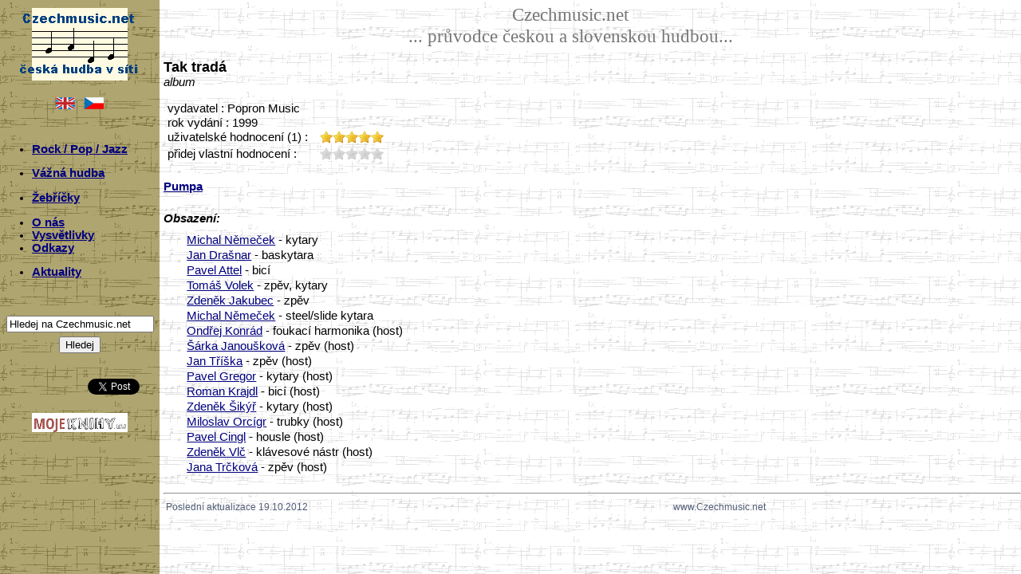

--- FILE ---
content_type: text/html
request_url: https://czechmusic.net/record.php?id=3875-Tak-trada
body_size: 3535
content:
<!DOCTYPE html PUBLIC "-//W3C//DTD XHTML 1.0 Strict//EN http://www.w3.org/TR/xhtml11/DTD/xhtml11.dtd">
<head>
<meta http-equiv="content-type" content="text/html; charset=utf-8" />
<script src='jquery.js' type="text/javascript"></script>
<script src='jquery.MetaData.js' type="text/javascript" language="javascript"></script>
<script src='jquery.rating.js' type="text/javascript" language="javascript"></script>
<link href='jquery.rating.css' type="text/css" rel="stylesheet"/>
<!--<script src='documentation.js' type="text/javascript"></script>-->
<!--<link href='http://jquery-fyneworks.googlecode.com/svn/trunk/documentation/documentation.css' type="text/css" rel="stylesheet"/>-->
<link rel="stylesheet" href="ustyle.css" media="screen" />
<link rel="shortcut icon" href="favicon.ico" >
<title>:: CzechMusic Database ::</title>
<script type="text/javascript">
  var _gaq = _gaq || [];
  _gaq.push(['_setAccount', 'UA-30730271-1']);
  _gaq.push(['_setDomainName', 'www.czechmusic.net']);
  _gaq.push(['_setAllowLinker', true]);
  _gaq.push(['_trackPageview']);
  (function() {
    var ga = document.createElement('script'); ga.type = 'text/javascript'; ga.async = true;
    ga.src = ('https:' == document.location.protocol ? 'https://ssl' : 'http://www') + '.google-analytics.com/ga.js';
    var s = document.getElementsByTagName('script')[0]; s.parentNode.insertBefore(ga, s);
  })();
</script>

<script type="text/javascript" language="javascript"> 
//$(function(){ 
// $('#form4 :radio.star').rating(); 
//});
</script>
 
<script> 
$(function(){
 $('.hover-star').rating({
  focus: function(value, link){
    // 'this' is the hidden form element holding the current value
    // 'value' is the value selected
    // 'element' points to the link element that received the click.
    var tip = $('#hover-test');
    tip[0].data = tip[0].data || tip.html();
    tip.html(link.title || 'value: '+value);
  },
  blur: function(value, link){
    var tip = $('#hover-test');
    $('#hover-test').html(tip[0].data || '');
  }
 });
});
</script>

<script> 
$(function(){
 $('.auto-submit-star').rating({
  callback: function(value, link){
   // 'this' is the hidden form element holding the current value
   // 'value' is the value selected
   // 'element' points to the link element that received the click.
   set_my_rating(value);
  }
 });
});
</script>

<script type="text/javascript">
function set_my_rating(value)
{
if (window.XMLHttpRequest)
  {// code for IE7+, Firefox, Chrome, Opera, Safari
  xmlhttp=new XMLHttpRequest();
  }
else
  {// code for IE6, IE5
  xmlhttp=new ActiveXObject("Microsoft.XMLHTTP");
  }
xmlhttp.onreadystatechange=function()
  {
  if (xmlhttp.readyState==4 && xmlhttp.status==200)
    {
    var n=xmlhttp.responseText.split(";");
    document.getElementById("userRating1").innerHTML=n[0];
    document.getElementById("ownRating1").innerHTML=n[1];
    document.getElementById("userRating2").innerHTML=n[2];
    document.getElementById("ownRating2").innerHTML=n[3];
    }
  }
xmlhttp.open("GET","./uceni/myRating.php?q="+value,true);
xmlhttp.send();
}
</script>
</head>

<html xmlns="http://www.w3.org/1999/xhtml" xml:lang="cs" lang="cs">
<body>
<div class=ram>
<div class="menu">
  <div class=czmnlogo>
<a href="http://www.Czechmusic.net/"><img src="./img/czmnlogo.gif" align="center" alt="CzechmusicNet Logo" border="0" title="www.Czechmusic.net"/></a>
</div>

<table class=verze cellspacing="10px">
<td align="right">
<a href="/record.php?id=3875-Tak-trada&lang=EN"><img src="./img/gb.gif" alt="English" border="0" title="English"></a>
</td><td align="left">
<a href="/record.php?id=3875-Tak-trada&lang=CZ"><img src="./img/cz.gif" alt="Česky" border="0" title="Česky"></a>
</td>
</table>

<div class=levemenu>
<br>

<!-- <p>ROCK & POP & JAZZ A-Z</p> -->
<ul>
<li><a href="./bands.php">Rock / Pop / Jazz</a></li>
<!-- 
<li><a href="./artists.php"></a></li>
<li><a href="./records.php"></a> </li>
-->
</ul>

<!-- <p>VÁŽNÁ HUDBA</p> -->
<ul>
<!-- <li><a href="./klasika.php">Vážná hudba</a></li> -->
<li><a href="./vazna_hudba.php">Vážná hudba</a></li>
</ul>

<!-- <p>ŽEBŘÍČKY</p> -->
<ul><li><a href="./ankety.php">Žebříčky</a></li></ul>

<!-- <p>KOMENTÁŘE & ODKAZY</p> -->
<ul>
<li><a href="./onas.php">O nás</a></li>
<li><a href="./vysvetlivky.php">Vysvětlivky</a></li>
<li><a href="./odkazy.php">Odkazy</a></li>
</ul>

<!-- <p>Domů</p> -->
<ul margin-left=20px>
<li><a href="./">Aktuality</a></li>
 
</ul>

<!-- <p>OLD LINK</p> -->
<!-- <ul><li> -->
<!-- </a></li></ul> -->
                 
<br><br>
<div class="searchbox noPrint">
<form action="./search.php" method="get">
  
       <input type="text" value="Hledej na Czechmusic.net" name="q" id="query" size = "21" 
       onFocus="if (this.value == 'Hledej na Czechmusic.net') {this.value = '';}" 
       onBlur="if (this.value == '') {this.value = 'Hledej na Czechmusic.net';}"/>
  
<div style="visibility: hidden;line-height: 5px">a</div>
<input value="Hledej" type="submit"/></form>
</div>

<br><br>
<div class="buttons">
<!-- facebook -->
<iframe src="//www.facebook.com/plugins/like.php?href=http%3A%2F%2Fwww.czechmusic.net/record.php?id=3875-Tak-trada&amp;send=false&amp;layout=button_count&amp;width=80&amp;show_faces=false&amp;action=like&amp;colorscheme=light&amp;font&amp;height=20" scrolling="no" frameborder="0" style="border:none; overflow:hidden; width:80px; height:20px;" allowTransparency="true">
</iframe>
<!-- twitter -->
<a href="https://twitter.com/share" class="twitter-share-button" data-url="http://www.czechmusic.net/record.php?id=3875-Tak-trada" data-text="www.czechmusic.net//record.php?id=3875-Tak-trada" data-count="none">Tweet</a>
            <script>!function(d,s,id){var js,fjs=d.getElementsByTagName(s)[0];if(!d.getElementById(id)){js=d.createElement(s);js.id=id;js.src="//platform.twitter.com/widgets.js";fjs.parentNode.insertBefore(js,fjs);}}(document,"script","twitter-wjs");</script>
<!-- google -->
<g:plusone size="medium" annotation="none" href="http://www.czechmusic.net/record.php?id=3875-Tak-trada"></g:plusone>
<script type="text/javascript">
  window.___gcfg = {lang: 'cs'};

  (function() {
    var po = document.createElement('script'); po.type = 'text/javascript'; po.async = true;
    po.src = 'https://apis.google.com/js/plusone.js';
    var s = document.getElementsByTagName('script')[0]; s.parentNode.insertBefore(po, s);
  })();
</script>
</div>

<!-- 
<div class="searchbox noPrint">
<form action="http://www.google.com/search" method="get">
<input value="www.Czechmusic.net" name="sitesearch" type="hidden"/>
-->
<!-- <input value="Search the site" color="red" size="15" name="q" id="query" type="text"/> -->
<!-- 
<input type="text" value="Hledej na této stránce" name="q" id="query" 
       onFocus="if (this.value == 'Hledej na této stránce') {this.value = '';}" 
       onBlur="if (this.value == '') {this.value = 'Hledej na této stránce';}"/>
<input name="Search" value="->" type="submit" title="Hledej"/>
</form>
</div>
-->

</div>

  <div class=mojeknihy>
<a href="http://www.MojeKnihy.eu/"><img src="./img/mojeknihy.png" align="middle" alt="MojeKnihy Logo" width="120" height="24" border="0" title="www.MojeKnihy.eu"/></a>
</div>

</div>
<div class="pozadi">


<div class=nadpis>
Czechmusic.net <br>
... průvodce českou a slovenskou hudbou...</div>
       
<div class=maindata><div class=main>
<div style="font-size:13.5pt;font-family:Arial"><b>Tak tradá</b></div><i>album</i><br><br><table cellspacing="0"><tr style="vertical-align:top;"><td>&nbspvydavatel : Popron Music</td></tr></table><table cellspacing="0"><tr style="vertical-align:top;"><td>&nbsprok vydání : 1999</td></tr></table><table cellspacing="0" width="100%"><tr style="vertical-align:top;"><td><span id="userRating1">&nbspuživatelské hodnocení (1) :</span></td><td><span id="userRating2"><img src="./img/star50yellow.png" title= "5"/><br></span></td></tr><tr style="vertical-align:top;"><td style="width: 25ex"><span id="ownRating1">&nbsppřidej vlastní hodnocení :</span></td><td><span id="ownRating2"><form><input class="auto-submit-star {split:2} required" type="radio" name="rating" value="5;3875" title="0.5"/><input class="auto-submit-star {split:2}" type="radio" name="rating" value="10;3875" title="1.0"/><input class="auto-submit-star {split:2}" type="radio" name="rating" value="15;3875" title="1.5"/><input class="auto-submit-star {split:2}" type="radio" name="rating" value="20;3875" title="2.0"/><input class="auto-submit-star {split:2}" type="radio" name="rating" value="25;3875" title="2.5"/><input class="auto-submit-star {split:2}" type="radio" name="rating" value="30;3875" title="3.0"/><input class="auto-submit-star {split:2}" type="radio" name="rating" value="35;3875" title="3.5"/><input class="auto-submit-star {split:2}" type="radio" name="rating" value="40;3875" title="4.0"/><input class="auto-submit-star {split:2}" type="radio" name="rating" value="45;3875" title="4.5"/><input class="auto-submit-star {split:2}" type="radio" name="rating" value="50;3875" title="5.0"/></form></span><br></td></tr></table><p></p><br><b><a href="./band.php?id=389-Pumpa">Pumpa</a></b><br><br><p><b><i>Obsazení:</i></b></p><div class=seznam><a href="./artist.php?id=3032-Michal-Nemecek">Michal Němeček</a> - kytary</div><div class=seznam><a href="./artist.php?id=3045-Jan-Drasnar">Jan Drašnar</a> - baskytara</div><div class=seznam><a href="./artist.php?id=3053-Pavel-Attel">Pavel Attel</a> - bicí</div><div class=seznam><a href="./artist.php?id=3052-Tomas-Volek">Tomáš Volek</a> - zpěv, kytary</div><div class=seznam><a href="./artist.php?id=3033-Zdenek-Jakubec">Zdeněk Jakubec</a> - zpěv</div><div class=seznam><a href="./artist.php?id=3032-Michal-Nemecek">Michal Němeček</a> - steel/slide kytara</div><div class=seznam><a href="./artist.php?id=353-Ondrej-Konrad">Ondřej Konrád</a> - foukací harmonika (host)</div><div class=seznam><a href="./artist.php?id=3054-Sarka-Janouskova">Šárka Janoušková</a> - zpěv (host)</div><div class=seznam><a href="./artist.php?id=3043-Jan-Triska">Jan Tříška</a> - zpěv (host)</div><div class=seznam><a href="./artist.php?id=3041-Pavel-Gregor">Pavel Gregor</a> - kytary (host)</div><div class=seznam><a href="./artist.php?id=3035-Roman-Krajdl">Roman Krajdl</a> - bicí (host)</div><div class=seznam><a href="./artist.php?id=2694-Zdenek-Sikyr">Zdeněk Šikýř</a> - kytary (host)</div><div class=seznam><a href="./artist.php?id=2523-Miloslav-Orcigr">Miloslav Orcígr</a> - trubky (host)</div><div class=seznam><a href="./artist.php?id=2409-Pavel-Cingl">Pavel Cingl</a> - housle (host)</div><div class=seznam><a href="./artist.php?id=1673-Zdenek-Vlc">Zdeněk Vlč</a> - klávesové nástr (host)</div><div class=seznam><a href="./artist.php?id=3055-Jana-Trckova">Jana Trčková</a> - zpěv (host)</div></table><br>
</div></div>
<div class=paticka>
<hr>
<table width=100%><tr>
<td>
Poslední aktualizace 19.10.2012</td>
<td>www.Czechmusic.net<td>
<td> </td>
</tr></table>
</div>
</div>

</body>
</html>


--- FILE ---
content_type: text/html; charset=utf-8
request_url: https://accounts.google.com/o/oauth2/postmessageRelay?parent=https%3A%2F%2Fczechmusic.net&jsh=m%3B%2F_%2Fscs%2Fabc-static%2F_%2Fjs%2Fk%3Dgapi.lb.en.OE6tiwO4KJo.O%2Fd%3D1%2Frs%3DAHpOoo_Itz6IAL6GO-n8kgAepm47TBsg1Q%2Fm%3D__features__
body_size: 164
content:
<!DOCTYPE html><html><head><title></title><meta http-equiv="content-type" content="text/html; charset=utf-8"><meta http-equiv="X-UA-Compatible" content="IE=edge"><meta name="viewport" content="width=device-width, initial-scale=1, minimum-scale=1, maximum-scale=1, user-scalable=0"><script src='https://ssl.gstatic.com/accounts/o/2580342461-postmessagerelay.js' nonce="uvDB_XYXkZBfEQL_Iy1B-g"></script></head><body><script type="text/javascript" src="https://apis.google.com/js/rpc:shindig_random.js?onload=init" nonce="uvDB_XYXkZBfEQL_Iy1B-g"></script></body></html>

--- FILE ---
content_type: text/css
request_url: https://czechmusic.net/ustyle.css
body_size: 923
content:

tr {
vertical-align: bottom;
}
span.sort a {
vertical-align: bottom;
}

td.title {
 font-weight: bold;
}

tr.even {
 background-color: #eeeeee;
}

tr.odd {
 background-color: #dddddd;
}

tr.first {
 background-color: #88bbff;
 font-weight: bold;
 color: #aa1144;
}

td.middle {
 vertical-align: middle;
 text-align: center;
}
tr.left {
 display: none; 
}

a img {
border-width: 0;
vertical-align: top;
}



html {
  margin: 0;
  padding: 0;
  height: 100%;
}

body {
  font-family: Arial;
  font-size: 11pt;
  background-color: #ffffff;
  color: #000000;
  background-image: url("./img/noty1.gif");
  margin: 0;
  padding: 0;
  height: 100%;
}
a:link { color: navy; }
a:visited { color: navy; }
a:active { color: navy; }
a:hover { color: brown; }
a img { border: none; }

p {
text-indent: 0px; 
line-height: 130%;
margin: 1ex 0px 1ex 0px;
}

.ram {
  margin: auto;
  height: 100%;
  /*width: 800px;*/
}

.menu {
  background: url("./img/noty3.gif") repeat-y;
  position: fixed;
  height: 100%;
  width: 200px;
  left: 0;
}

.czmnlogo {
/*  border: 1px solid green;*/
/*  position: absolute; width: 207px; top: 10px; height: 91px;*/
/*  background-image: url("./img/noty3.gif");*/
  width: 200px; 
  padding-top: 10px;
 /* position: fixed; 
  float: left;*/
}

.mojeknihy {
  padding-left: 40px;
  padding-top: 20px;
}

.nadpis {
  /*border: 10px solid green;*/
  text-align: center;
  font-family: Times New Roman;
  font-size: 3ex;
  color: #777777;
  /*width: 600px;*/ 
  padding-top: 5px;
  padding-left: 150px;
  /*float: right;*/
}

.verze {
/*  float: right;*/
/*  border: 1px solid green;*/
  text-align: center;
  font-size: 12px;
  /*position: relative; top: -180px; */
  width: 200px; height: 20px;
  margin-top: 10px;

}

.pozadi {
  min-height: 94%;
}

.levemenu {
  font-family: Arial;
  font-size: 11pt;
  font-weight: bold;
  text-align: left;
  /*float: left;
  padding-top: 100px;*/
  width: 200px;
}
/*
.maindata { 
  width: 595px; 
  float: right;
}
*/
.maindata { 
  /*width: 595px;*/ 
  padding-left: 205px;
  padding-right: 5px;
  margin-top: 15px;
}

.paticka { 
  font-size: 12px;
  color: #525D76;
  padding-left: 205px;
  clear: both;
  position: relative;
  bottom: 0;
  z-index: -1;
}

table.table { 
  /*width: 595px;*/
  font-family: Arial;
  font-size: 12pt;
  /*line-height: 18px;*/
}

div.main {
  font-family: Arial;
  /*width: 595px;*/
  /*padding-top: 5px;*/
}

div.searchbox {
  text-align: center; 
}

div.buttons {
  text-align: center; 
}

.lista { 
/*  border: 5px solid green;*/
  /*width: 595px;*/
}

.filtr {
  float: left;
}

.paging { 
/*  border: 5px solid green;*/
  text-align: right; 
  /*float: right;*/
  /*position: relative; left: 595px; width: 200px; top: 80px;*/
}

.seznam { 
  font-family: Arial;
  line-height: 130%;
  margin: 0px 0px 0px 2em;
}

.tseznam { 
  font-family: Arial;
/*  line-height: 130%;*/
  margin: 0px 0px 0px 2em;
}
.kvarteto { 
  position: relative; left: 0px; top: 100px; width: 500px; height: 200px;
  margin: 0 auto;
}

a.tlacitko {
  border-style: outset; 
  border: 1px solid gray; 
  border-radius: 5px; 
  background-color: #ebebeb;
  color: black;
  text-decoration: none; 
  height: 1.2em;
  padding:5px;
  font-size: 9pt;
} /* vystouplý rámeček, text není podtržený */
a.tlacitko:hover {
  /*border-style: inset;*/
  background-color: #e4e4e4;
  font-size: 10pt;
  /*color:brown;*/
} /* zatlačený rámeček */
